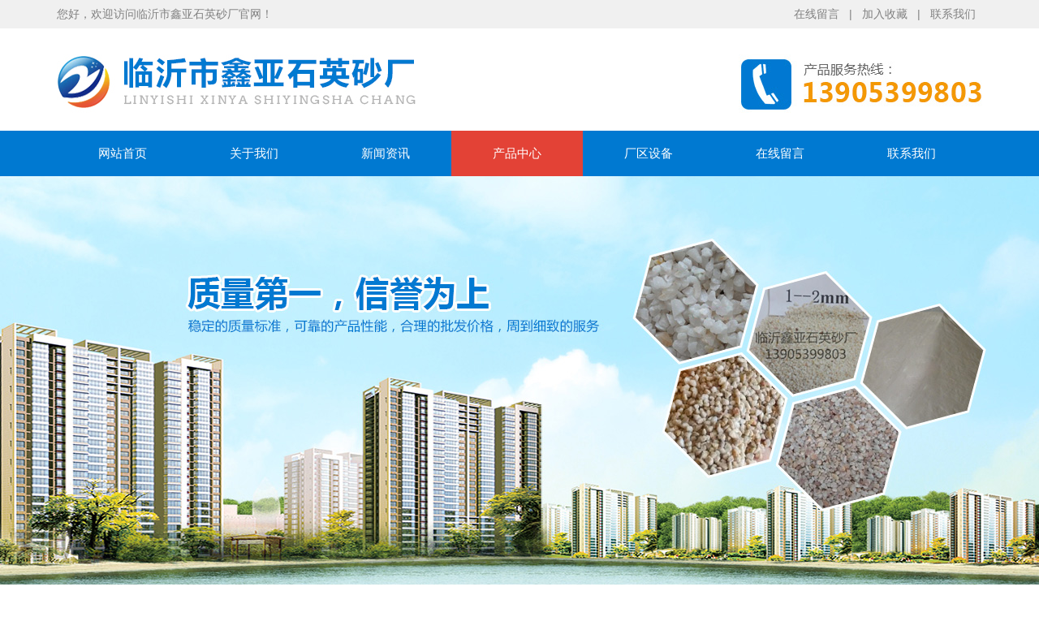

--- FILE ---
content_type: text/html
request_url: http://www.xysysc.com/product/659.html
body_size: 3242
content:
<!DOCTYPE html PUBLIC "-//W3C//DTD XHTML 1.0 Transitional//EN" "http://www.w3.org/TR/xhtml1/DTD/xhtml1-transitional.dtd">
<html xmlns="http://www.w3.org/1999/xhtml">
<head>
<meta http-equiv="Content-Type" content="text/html; charset=gb2312" />
<title>1-2毫米酸洗石英砂滤料-过滤水石英砂滤料-山东石英砂-临沂石英砂-沂南石英砂厂-临沂市鑫亚石英砂厂</title>
<meta name="Keywords" content="山东石英砂,临沂石英砂,临沂石英砂厂,沂南县石英砂,沂南石英砂厂|山东石英砂生产厂家｜临沂石英砂生产厂家｜沂南县石英砂生产厂家" >
<meta name="Description" content="" >
<link href="/Templates/cn/css/style.css" rel="stylesheet" type="text/css" />
<script type="text/javascript" src="/Templates/cn/js/jquery-1.4.2.min.js"></script>
</head>
<body>
	<div class="top">
		<div class="top_c">
				<div class="top_c1">您好，欢迎访问临沂市鑫亚石英砂厂官网！</div>
				<div class="top_c2">
					<a href="http://www.xysysc.com/gbook/" title="在线留言" rel="nofollow">在线留言</a> | 
					<a href="http://www.xysysc.com" title="加入收藏">加入收藏</a> | 
					<a href="http://www.xysysc.com/about/about-15.html" title="联系我们" rel="nofollow">联系我们</a>
				</div>
		</div>
	</div>
	<!--head-->
	<div class="head_c">
		<div class="head">
			<h1 class="logo">山东石英砂,临沂石英砂,临沂石英砂厂,沂南县石英砂,沂南石英砂厂|山东石英砂生产厂家｜临沂石英砂生产厂家｜沂南县石英砂生产厂家</h1>
			<div class="tel"></div>
		</div>
	</div>
	<!--head-->
	<!--nav-->
	<div class="nav">
		<ul>
			<li><a href="http://www.xysysc.com" title="网站首页" >网站首页</a></li>
			
			
			<li><a href="http://www.xysysc.com/about/about-19.html" title="关于我们" rel="nofollow">关于我们</a></li>
			
			
			
			<li><a href="http://www.xysysc.com/newslist/list-1-1.html" title="新闻资讯">新闻资讯</a></li>
			
			
			
			<li><a href="http://www.xysysc.com/productlist/list-5-1.html" title="产品中心" class="xz">产品中心</a></li>
			
			
			
			<li><a href="http://www.xysysc.com/productlist/list-6-1.html" title="厂区设备" rel="nofollow">厂区设备</a></li>
			
			
			
			<li><a href="http://www.xysysc.com/gbook/" title="在线留言" rel="nofollow">在线留言</a></li>
			
			
			
			<li><a href="http://www.xysysc.com/about/about-15.html" title="联系我们" rel="nofollow">联系我们</a></li>
			
			
		</ul>
	</div>
	<!--nav-->
	<!--banner-->
	<div class="fullSlide">
		<div class="bd">
				<div class="tempWrap">
						<ul>	
							
							<li style="height: 560px; background: url(/upLoad/slide/month_1801/201801081542541600.jpg) 50% 0px no-repeat"></li>
							
							<li style="height: 560px; background: url( /upLoad/slide/month_1801/201801081543007388.jpg) 50% 0px no-repeat"></li>
							
							<li style="height: 560px; background: url( /upLoad/slide/month_1801/201801081543033678.jpg) 50% 0px no-repeat"></li>
							
						</ul>
				</div>
		</div>
		<div class="hd"><ul></ul></div>
	</div>
	<script type="text/javascript">
		jQuery(".fullSlide").slide({
			titCell:".hd ul", 
			mainCell:".bd ul", 
			effect:"fold",  
			autoPlay:true, 
			autoPage:true, 
			trigger:"mouseover"
		});
	</script>
	<!--banner-->
	<!--main-->
	<div class="main_box">
		<div class="main">
			<!--left-->
<div class="m_l">
	<div class="bor">
		<h2 class="h2_t">产品中心</h2>
		<ul class="l_news2">
			
			<li><a href="http://www.xysysc.com/productlist/list-64-1.html" title="保温砂浆石英砂">保温砂浆石英砂</a></li>
			
			<li><a href="http://www.xysysc.com/productlist/list-65-1.html" title="过滤水石英砂滤料">过滤水石英砂滤料</a></li>
			
			<li><a href="http://www.xysysc.com/productlist/list-66-1.html" title="精致石英砂">精致石英砂</a></li>
			
			<li><a href="http://www.xysysc.com/productlist/list-67-1.html" title="喷砂除锈石英砂">喷砂除锈石英砂</a></li>
			
			<li><a href="http://www.xysysc.com/productlist/list-68-1.html" title="普通石英砂">普通石英砂</a></li>
			
			<li><a href="http://www.xysysc.com/productlist/list-69-1.html" title="人造草坪填充石英砂">人造草坪填充石英砂</a></li>
			
			<li><a href="http://www.xysysc.com/productlist/list-70-1.html" title="水洗烘干石英砂">水洗烘干石英砂</a></li>
			
			<li><a href="http://www.xysysc.com/productlist/list-72-1.html" title="铸造石英砂">铸造石英砂</a></li>
			
		</ul>
	</div>
	<div class="bor">
		<h2 class="h2_t">新闻资讯</h2>
		<ul class="l_news">
			
			<li><a href="http://www.xysysc.com/news/1590.html" title="人造草坪填充石英砂的颗粒规格有哪些？">人造草坪填充石英砂的颗粒规格有...</a></li>
			
			<li><a href="http://www.xysysc.com/news/1589.html" title="人造草坪填充石英砂的厚度一般是多少？">人造草坪填充石英砂的厚度一般是...</a></li>
			
			<li><a href="http://www.xysysc.com/news/1588.html" title="一平方米草坪填充多少石英砂符合行业要求？">一平方米草坪填充多少石英砂符合...</a></li>
			
			<li><a href="http://www.xysysc.com/news/1587.html" title="临沂石英砂厂喜获专利">临沂石英砂厂喜获专利</a></li>
			
			<li><a href="http://www.xysysc.com/news/1586.html" title="2025年度中国硅砂之都石英砂产销量全面总结报告">2025年度中国硅砂之都石英砂...</a></li>
			
			<li><a href="http://www.xysysc.com/news/1585.html" title="如何判断石英砂的SiO&#8322;含量是否符合要求？">如何判断石英砂的SiO&#83...</a></li>
			
			<li><a href="http://www.xysysc.com/news/1584.html" title="如何选择适合防腐喷砂除锈的石英砂硬度？">如何选择适合防腐喷砂除锈的石英...</a></li>
			
			<li><a href="http://www.xysysc.com/news/1583.html" title="石英砂的硬度强度对防腐喷砂除锈效果有哪些影响？">石英砂的硬度强度对防腐喷砂除锈...</a></li>
			
		</ul>
	</div>
	<div class="bor m_t_10">
		<h2 class="h2_t">联系我们</h2>
		<div class="lxwm">
			<p>临沂市鑫亚石英砂厂</p>
			联系人 : 薛经理<br />
			电 话：<br />
			手 机：13905399803<br />
			地  址： 临沂市沂南县孙祖镇杨庄
		</div>
	</div>
</div>
<!--left-->
			<!--right-->
			<div class="m_r">
				<h2 class="h2_t2">过滤水石英砂滤料<span>当前位置：<a href="http://www.xysysc.com" title="首页">首页</a> > <a href="http://www.xysysc.com/productlist/list-5-1.html" title="产品中心">产品中心</a></span></h2>
				<div class="r_c">
					<h2 class="r_c_t">1-2毫米酸洗石英砂滤料</h2>
					<p class="r_c_time">发布时间：2018/1/12 9:52:05</p>
					<center><img src="/upLoad/product/month_1801/20180112095211382.jpg" title="1-2毫米酸洗石英砂滤料"></center>
					<script src="/inc/AspCms_VisitsAdd.asp?id=659"></script>
					<br />
					<p>上一篇：<h3><a href="/product/658.html" title="2--4毫米净水过滤石英砂滤料">2--4毫米净水过滤石英砂滤料</a></h3></p>
					<p>下一篇：<h3><a href="/product/660.html" title="1--2毫米水处理石英砂滤料">1--2毫米水处理石英砂滤料</a></h3></p>
				</div>
				<h2 class="h2_t">相关产品</h2>
<ul class="i_pro">
	
	<li><a href="http://www.xysysc.com/product/1582.html" title="东营市河口区高硬度防腐喷砂石英砂 设备除锈专用砂 工程级喷砂石英砂材料"><img src="/upLoad/product/month_2512/202512051008289853.jpg" alt="东营市河口区高硬度防腐喷砂石英砂 设备除锈专用砂 工程级喷砂石英砂材料"></a><p>东营市河口区高硬度防腐喷砂...</p></li>
	
	<li><a href="http://www.xysysc.com/product/1581.html" title="淄博市临淄区金属防腐喷砂除锈石英砂 工业打磨专用 高硬度石英砂颗粒"><img src="/Images/nopic.gif" alt="淄博市临淄区金属防腐喷砂除锈石英砂 工业打磨专用 高硬度石英砂颗粒"></a><p>淄博市临淄区金属防腐喷砂除...</p></li>
	
	<li><a href="http://www.xysysc.com/product/1580.html" title="日照市岚山区工业防腐除锈石英砂 喷砂处理专用砂 高洁净度石英砂原料"><img src="/Images/nopic.gif" alt="日照市岚山区工业防腐除锈石英砂 喷砂处理专用砂 高洁净度石英砂原料"></a><p>日照市岚山区工业防腐除锈石...</p></li>
	
	<li><a href="http://www.xysysc.com/product/1579.html" title="菏泽市牡丹区喷砂除锈专用防腐石英砂 建筑工程喷砂材料 高硬度抗磨损石英砂"><img src="/upLoad/product/month_2512/202512051005009769.jpg" alt="菏泽市牡丹区喷砂除锈专用防腐石英砂 建筑工程喷砂材料 高硬度抗磨损石英砂"></a><p>菏泽市牡丹区喷砂除锈专用防...</p></li>
	
</ul>
			</div>
			<!--right-->
		</div>
	</div>
	<!--main-->
<script type="text/javascript" src="/inc/AspCms_Statistics.asp"></script>	<!--footer-->
	<div class="footer">
		<div class="footer_c">
			<p class="p_nav">
				<a href="http://www.xysysc.com" title="网站首页">网站首页</a>|
				
				
				<a href="http://www.xysysc.com/about/about-19.html" title="关于我们" rel="nofollow">关于我们</a>
				|
				
				
				
				<a href="http://www.xysysc.com/newslist/list-1-1.html" title="新闻资讯">新闻资讯</a>
				|
				
				
				
				<a href="http://www.xysysc.com/productlist/list-5-1.html" title="产品中心">产品中心</a>
				|
				
				
				
				<a href="http://www.xysysc.com/productlist/list-6-1.html" title="厂区设备" rel="nofollow">厂区设备</a>
				|
				
				
				
				<a href="http://www.xysysc.com/gbook/" title="在线留言" rel="nofollow">在线留言</a>
				|
				
				
				
				<a href="http://www.xysysc.com/about/about-15.html" title="联系我们" rel="nofollow">联系我们</a>
				
				
				
			</p>
			<div class="p_c">
				版权所有：临沂市鑫亚石英砂厂   联系人：薛经理   电话：13905399803<br/>
厂址：临沂市沂南县孙祖镇杨庄<br/>
技术支持：群思网络<a href="http://www.xysysc.com/sitemap.html">网站地图</a><a href="http://www.xysysc.com/sitemap.xml">站点地图</a>
			</div>
		</div>
	</div>
	<!--footer-->
	</div>
	
</body>
</html>

--- FILE ---
content_type: text/css
request_url: http://www.xysysc.com/Templates/cn/css/style.css
body_size: 4394
content:
@charset "gb2312";
/*
CSS Reset   
理念：清除和重置是紧密不可分的
整理：田 凯
*/
/* 清除内外边距 */
body, h1, h2, h3, h4, h5, h6, hr, p, blockquote, /* structural elements 结构元素 */
dl, dt, dd, ul, ol, li, /* list elements 列表元素 */
pre, /* text formatting elements 文本格式元素 */
fieldset, lengend, button, input, textarea, /* form elements 表单元素 */
th, td {margin: 0; padding: 0;} /* table elements 表格元素 */ 
/* 让非ie浏览器默认也显示垂直滚动条，防止因滚动条引起的闪烁 */
html { overflow-y: scroll; }
/* 设置默认字体 */
body,button, input, select, textarea { /* for ie */ font: 12px/1 Tahoma, Helvetica, Arial, "微软雅黑", sans-serif;}
/* 定义h标签 */
h1 { font-size: 18px; /* 18px / 12px = 1.5 */ }
h2 { font-size: 16px; }
h3 { font-size: 14px; }
h4, h5, h6 { font-size: 100%; }
/* 重置列表元素 */
ul, ol,li { list-style: none; }
/* 重置文本格式元素 */
a { text-decoration: none; color:#686868;}
a:hover{ color:#000;}
:link, :visited {text-decoration: none;}
/* 定义图片边框，当图片作为链接内容被填充时，会有默认边框出现，重定义掉 */
img{ border:none; border:0px; margin:0px; padding:0px;}
abbr[title], acronym[title] { border-bottom: 1px dotted;cursor: help;} /* 注：1.ie6 不支持 abbr; 2.这里用了属性选择符，ie6 下无效果 */ 
q:before, q:after { content: ''; }
/* 重置表单元素 */
legend { color: #000; } /* for ie6 */
fieldset, img { border: none; } /* img 搭车：让链接里的 img 无边框 */
/* 注：optgroup 无法扶正 */
button, input, select, textarea { font-size: 100%; } /* 使得表单元素在 ie 下能继承字体大小 */
/* 重置表格元素 */
table {border-collapse: collapse; border-spacing: 0;}
caption, th {text-align: left;}
/* 清理浮动元素,当浮动换行时后面元素不希望浮动，添加此属性，防止IE BUG */
.clear{ clear:both;}
/* 左右 浮动*/
.f_l{ float:left !important;}
.f_r{ float:right !important;}
/* ------------------------------------CSS Reset  End------------------------------- */
.top{ width:auto; height:35px; background:#f0f0f0;}
.top_c{ width:1140px; height:35px; margin:0px auto; line-height:35px;}
.top_c1{ width:700px; height:35px; float:left; color:#808080; font-size:14px;}
.top_c2{  height:35px; float:right; color:#808080; font-size:14px;}
.top_c2 a{ margin:0px 8px; color:#808080;}

.head_c{ width:auto; height:126px;}
.head{ width:1140px; height:126px; margin:0px auto;}
.logo{ width:455px; height:126px; background:url(logo.jpg) no-repeat; float:left; text-indent:-9999px; }
.tel{ width:300px; height:126px; float:right; background:url(tel.jpg) no-repeat;}

.nav{ width:auto; height:56px; background:#0079d1;}
.nav ul{ width:1140px; height:56px; margin:0px auto 0px auto; overflow:hidden; }
.nav ul li{ float:left; line-height:56px;}
.nav ul li a{ color:#1251ae; font-size:15px; color:#FFF; width:162px; height:56px; display:block; text-align:center;}
.nav ul li a:hover{ background:#e34236;}
.xz{ background:#e34236;}

.fullSlide{position:relative;height:560px;overflow:hidden;}
.fullSlide .bd{position:relative;z-index:0;}
.fullSlide .bd ul{width:100% !important;}
.fullSlide .bd li{width:100% !important;}
.fullSlide .hd{width:100%;position:absolute;z-index:1;bottom:8px;left:0;height:30px;line-height:30px;text-align:center;}
.fullSlide .hd ul li{cursor:pointer;display:inline-block;*display:inline;zoom:1;width:11px;height:11px;margin:6px; background:#0079d1;overflow:hidden;line-height:9999px;filter:alpha(opacity=80);opacity:0.8;}
.fullSlide .hd ul .on{filter:alpha(opacity=100);opacity:1;}

.i_t{ width:auto; height:85px; margin:0px auto; background:url(t.png) no-repeat top center; text-align:center; color:#a8a8a8; font-size:16px; font-weight:normal; line-height:29px; margin-bottom:20px;}
.i_t strong{ font-size:30px; color:#0079d1;}
.i_t p{ font-size:16px; color:#666666; margin-top:-5px;}

.ipro{ width:1140px; height:auto; margin:20px auto; overflow:hidden;}
.ipro_1{ width:280px; float:left;}
.ipro_1_t{ width:auto; height:91px; color:#FFF; background:url(t1.jpg) no-repeat top center; line-height:34px; padding:30px 0px 0px 70px; font-size:30px;}
.ipro_1_t p{ font-size:15px; font-weight:normal;}
.i1_c1 ul{ width:280px; overflow:hidden;}
.ipro_1 ul li{border-bottom:1px solid #d1d1d1;width:280px;}
.ipro_1 ul li a{ width:230px; height:62px; display:block;line-height:62px; font-size:16px; background:url(icon1.jpg) no-repeat 25px 28px; padding-left:50px;}
.ipro_1 ul li a:hover{ color:#fff; background:url(icon2.jpg) no-repeat 25px 28px #0079d1;}
.ipro_2{ width:830px; float:right;}
.ipro_2 ul{width:auto; overflow:hidden;}
.ipro_2 ul li{  float:left; margin:0px 0px 0px 11px;}
.ipro_2 ul li img{width:265px; height:210px;}
.ipro_2 ul li p{ text-align:center; line-height:43px; font-size:14px;}

.pic{ width:auto; height:160px; background:url(pic.jpg) no-repeat top center;}

.ys{ width:auto; overflow:hidden; margin:20px auto 0px auto;}
.ys ul p{ font-size:26px; color:#0084e6; font-weight:bold; padding-bottom:5px; margin-bottom:10px; border-bottom:1px dashed #999;}
.ys ul span{ padding:5px 0px; display:block;margin-top:5px; color:#4c4c4c; font-size:16px; font-weight:normal;}
.ys ul li{ line-height:30px; font-size:14px;}
.ys i{ width:86px; height:86px; display:block; background:url(i.jpg) no-repeat; text-align:center; line-height:86px; font-size:30px; color:#FFF; font-style:normal;}
.ys1{ width:1140px; height:350px; background:url(ys1.jpg) no-repeat top left; position:relative; margin:0px auto;}
.ys1 i{ position:absolute; top:50px; right:470px;}
.ys1 ul{ width:440px; height:auto; position:absolute; top:60px; right:0px;}
.ys2{ width:1140px; height:333px; background:url(ys2.jpg) no-repeat top right; position:relative; margin:0px auto;}
.ys2 i{ position:absolute; top:65px; left:0px;}
.ys2 ul{ width:470px; height:auto; position:absolute; top:80px; left:100px;}
.ys3{ width:1140px; height:370px; background:url(ys3.jpg) no-repeat top left; position:relative; margin:0px auto;}
.ys3 i{ position:absolute; top:70px; left:530px;}
.ys3 ul{ width:430px; height:auto; position:absolute; top:73px; right:80px;}

.about_box{ background:#f0f0f0; padding:30px 0px;}
.about{ width:1140px; height:auto; overflow:hidden; margin:0px auto;}
.about_c{ width:auto; height:327px;}
.about_c div{ width:645px; height:327px; float:right;font-size:16px; line-height:32px; color:#666666;}
.about_c div h3{ font-size:24px; color:#0079d1; margin-bottom:-22px;}
.about_c div p{ text-indent:2em;}

.xinwen{ width:1140px; height:280px; margin:20px auto;}
.xinwen_t{ width:auto; height:28px; background:url(icon3.jpg) no-repeat 0px 0px; font-size:20px; line-height:28px; padding-left:14px; font-weight:normal; margin-bottom:5px;}
.xinwen_t span{ font-size:16px;}
.xinwen ul{ width:650px; height:auto; float:left;}
.xinwen ul li{ line-height:36px; background:url(li.jpg) no-repeat 2px 15px; padding-left:40px;}
.xinwen ul li a{ font-size:14px;}
.xinwen ul li span{ float:right;}
.xinwen img{ float:right;}

.fac{ width:1140px; height:auto; margin:20px auto;}
.marquee{width:1140px; overflow:hidden;margin:5px auto 0px auto;}
.marquee ul{overflow:hidden;}
.marquee ul li{ line-height:17px; float:left; margin:0px 10px 5px 10px; text-align:center; color:#696969; overflow:hidden;}
.marquee ul li a{color:#696969; text-decoration:none;}
.marquee ul li img{ width:255px; height:200px; }

.h2_t{ width:auto; height:40px; background:#0084e6; line-height:40px; padding-left:5px; color:#FFF; font-size:16px;}
.h2_t2{ width:auto; height:40px; background:#0084e6; line-height:40px; padding-left:5px; color:#FFF; font-size:16px;}
.h2_t span{ font-weight:normal; font-size:14px; margin-left:5px;}
.more{ width:42px; height:15px; display:block;  text-align:right; float:right; line-height:15px; color:#FFF !important; font-size:12px; margin:13px 10px 0px 0px; font-weight:normal;}

.h2_t2 span{ float:right; color:#000; margin-right:10px; font-weight:normal;  color:#fff; font-size:12px;}
.h2_t2 span a{ float:none; background:none;margin-top:6px; margin-right:0px; color:#fff;}
.bor{ border:1px solid #e0e0e0;}

.main_box{ width:auto; }
.main{ width:1140px;margin:0px auto; overflow:hidden; background:#FFF; padding:10px;}
.m_t_10{ margin-top:10px;}

.m_l{ width:255px; float:left;}
.l_news{ padding:3px;}
.l_news li{ line-height:28px; border-bottom:1px dashed #e5e5e5; background:url(icon4.jpg) no-repeat 3px 9px; padding-left:15px;}
.l_news li a{ font-size:14px;-webkit-transition: all 0.2s ease-out; -moz-transition: all 0.2s ease-out; -o-transition: all 0.2s ease-out;}
.l_news li a:hover{ color:#0775ca;padding:0px 0px 0px 7px;}

.l_news2{ padding:3px;}
.l_news2 li{ line-height:32px; border-bottom:1px dashed #e5e5e5; background:url(icon4.jpg) no-repeat 3px 12px; padding-left:15px;}
.l_news2 li a{ font-size:16px;-webkit-transition: all 0.2s ease-out; -moz-transition: all 0.2s ease-out; -o-transition: all 0.2s ease-out; color:#0775ca; display:block;}
.l_news2 li a:hover{ padding:0px 0px 0px 7px;}

.m_r{ width:870px; float:right; }
.r_c{ line-height:200%; margin-top:10px; padding:5px; margin-bottom:30px; min-height:430px; font-size:14px;}
.r_c_t{ text-align:center;  line-height:22px; font-size:16px;}
.r_c_time{ font-size:14px; color:#666; font-weight:normal; border-bottom:1px dashed #e5e5e5; text-align:center; margin-bottom:15px;}
.r_c img{ max-width:865px; height:auto !important;}

.lxwm{height:auto; margin:0px auto 0px auto; line-height:28px; padding:5px; font-size:14px;}
.lxwm p{ font-size:18px; color:#0084e6;}

.i_pro{ width:auto; padding:10px 0px; margin-left:-19px;}
.i_pro li{ float:left; margin:7px 0px 10px 19px;}
.i_pro li p{ text-align:center; margin:15px 0px; font-size:14px;}
.i_pro li img{ width:195px; height:155px; border:1px solid #e5e5e5; padding:3px; transition:.1s transform;transform:translateZ(0)}
.i_pro li img:hover{ transform:scale(1.04,1.04);transition:.3s transform}

.i_pro2{ width:auto; padding:10px 0px; margin-left:-19px;}
.i_pro2 li{ float:left; margin:7px 0px 10px 19px;}
.i_pro2 li p{ text-align:center; margin:15px 0px; font-size:14px;}
.i_pro2 li img{ width:195px; height:250px; border:1px solid #e5e5e5; padding:3px; transition:.1s transform;transform:translateZ(0)}
.i_pro2 li img:hover{ transform:scale(1.04,1.04);transition:.3s transform}
.i_pro2 i{ padding-left:20px; font-style:normal;}

.news{MARGIN: 20px 0px 0px;}
.news li{ margin:10px 10px; border-bottom:1px dashed #e5e5e5; line-height:25px;}
.news li h3{ font-size:12px; font-weight: normal;}
.news li span{ float:right;}
.news li a{ color:#666; -webkit-transition: all 0.2s ease-out; -moz-transition: all 0.2s ease-out; -o-transition: all 0.2s ease-out; display:block; font-size:14px;}
.news li a:hover{ color:#0775ca;padding:0px 0px 0px 7px;}

.wp-pagenavi{CLEAR: both; margin:20px 0px 20px 7px;}
.wp-pagenavi A{BORDER-RIGHT: #bfbfbf 1px solid; PADDING-RIGHT: 5px; BORDER-TOP: #bfbfbf 1px solid; PADDING-LEFT: 5px; PADDING-BOTTOM: 3px; MARGIN: 2px; BORDER-LEFT: #bfbfbf 1px solid; PADDING-TOP: 3px; BORDER-BOTTOM: #bfbfbf 1px solid; TEXT-DECORATION: none}
.wp-pagenavi SPAN{BORDER-RIGHT: #bfbfbf 1px solid; PADDING-RIGHT: 5px; BORDER-TOP: #bfbfbf 1px solid; PADDING-LEFT: 5px; PADDING-BOTTOM: 3px; MARGIN: 2px; BORDER-LEFT: #bfbfbf 1px solid; PADDING-TOP: 3px; BORDER-BOTTOM: #bfbfbf 1px solid; TEXT-DECORATION: none}
.wp-pagenavi A:hover{BORDER-LEFT-COLOR: #000; BORDER-BOTTOM-COLOR: #000; BORDER-TOP-COLOR: #000; BORDER-RIGHT-COLOR: #000}
.wp-pagenavi SPAN.current{BORDER-LEFT-COLOR: #000; BORDER-BOTTOM-COLOR: #000; BORDER-TOP-COLOR: #000; BORDER-RIGHT-COLOR: #000}
.wp-pagenavi SPAN.current{FONT-WEIGHT: bold}

#faqbox { margin:20px 0px 0px 20px;}
#faqbox .faqline{ line-height:2em; height:35px; text-align:left}
#faqbox .faqline .faqtit{  width:70px; display:block; float:left; clear:both; text-align:right}
#faqbox .Content{ line-height:2em; height:120px; text-align:left}
#faqbox .Content  .faqtit{  width:70px; display:block; float:left; clear:both; text-align:right}
#faqbox .Content textarea { height:100px;}

.footer{ width:auto; background:#343437;}
.footer_c{ width:auto; margin:0px auto;}
.footer_c .p_nav{ height:50px; line-height:50px; text-align:center; color:#fff; background:#343437; border-bottom:1px solid #4a4a4d;}
.footer_c .p_nav a{font-size:14px; margin:0px 45px; color:#fff;}
.footer_c .p_c{ width:1140px; height:auto; margin:0px auto; text-align:center; padding:15px 0px; line-height:33px; color:#FFF; font-size:14px;}